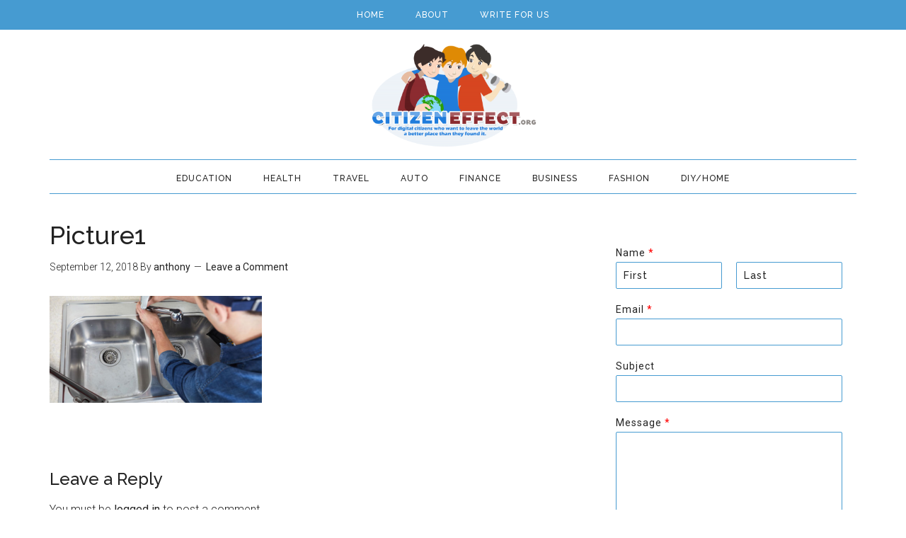

--- FILE ---
content_type: text/html; charset=UTF-8
request_url: https://citizeneffect.org/renovations-that-are-not-good-to-complete-on-your-own/picture1-12/
body_size: 10493
content:
<!DOCTYPE html>
<html lang="en">
<head >
<meta charset="UTF-8" />
<meta name="viewport" content="width=device-width, initial-scale=1" />
<meta name='robots' content='index, follow, max-image-preview:large, max-snippet:-1, max-video-preview:-1' />

	<!-- This site is optimized with the Yoast SEO plugin v23.5 - https://yoast.com/wordpress/plugins/seo/ -->
	<title>Picture1 - Citizen Effect</title>
	<link rel="canonical" href="https://citizeneffect.org/renovations-that-are-not-good-to-complete-on-your-own/picture1-12/" />
	<meta property="og:locale" content="en_US" />
	<meta property="og:type" content="article" />
	<meta property="og:title" content="Picture1 - Citizen Effect" />
	<meta property="og:url" content="https://citizeneffect.org/renovations-that-are-not-good-to-complete-on-your-own/picture1-12/" />
	<meta property="og:site_name" content="Citizen Effect" />
	<meta property="og:image" content="https://citizeneffect.org/renovations-that-are-not-good-to-complete-on-your-own/picture1-12" />
	<meta property="og:image:width" content="600" />
	<meta property="og:image:height" content="301" />
	<meta property="og:image:type" content="image/png" />
	<meta name="twitter:card" content="summary_large_image" />
	<script type="application/ld+json" class="yoast-schema-graph">{"@context":"https://schema.org","@graph":[{"@type":"WebPage","@id":"https://citizeneffect.org/renovations-that-are-not-good-to-complete-on-your-own/picture1-12/","url":"https://citizeneffect.org/renovations-that-are-not-good-to-complete-on-your-own/picture1-12/","name":"Picture1 - Citizen Effect","isPartOf":{"@id":"https://citizeneffect.org/#website"},"primaryImageOfPage":{"@id":"https://citizeneffect.org/renovations-that-are-not-good-to-complete-on-your-own/picture1-12/#primaryimage"},"image":{"@id":"https://citizeneffect.org/renovations-that-are-not-good-to-complete-on-your-own/picture1-12/#primaryimage"},"thumbnailUrl":"https://citizeneffect.org/wp-content/uploads/2018/09/Picture1.png","datePublished":"2018-09-12T17:16:45+00:00","dateModified":"2018-09-12T17:16:45+00:00","breadcrumb":{"@id":"https://citizeneffect.org/renovations-that-are-not-good-to-complete-on-your-own/picture1-12/#breadcrumb"},"inLanguage":"en","potentialAction":[{"@type":"ReadAction","target":["https://citizeneffect.org/renovations-that-are-not-good-to-complete-on-your-own/picture1-12/"]}]},{"@type":"ImageObject","inLanguage":"en","@id":"https://citizeneffect.org/renovations-that-are-not-good-to-complete-on-your-own/picture1-12/#primaryimage","url":"https://citizeneffect.org/wp-content/uploads/2018/09/Picture1.png","contentUrl":"https://citizeneffect.org/wp-content/uploads/2018/09/Picture1.png","width":600,"height":301},{"@type":"BreadcrumbList","@id":"https://citizeneffect.org/renovations-that-are-not-good-to-complete-on-your-own/picture1-12/#breadcrumb","itemListElement":[{"@type":"ListItem","position":1,"name":"Home","item":"https://citizeneffect.org/"},{"@type":"ListItem","position":2,"name":"Renovations That Are Not Good To Complete On Your Own","item":"https://citizeneffect.org/renovations-that-are-not-good-to-complete-on-your-own/"},{"@type":"ListItem","position":3,"name":"Picture1"}]},{"@type":"WebSite","@id":"https://citizeneffect.org/#website","url":"https://citizeneffect.org/","name":"Citizen Effect","description":"Leave the world a better place than you found it","potentialAction":[{"@type":"SearchAction","target":{"@type":"EntryPoint","urlTemplate":"https://citizeneffect.org/?s={search_term_string}"},"query-input":{"@type":"PropertyValueSpecification","valueRequired":true,"valueName":"search_term_string"}}],"inLanguage":"en"}]}</script>
	<!-- / Yoast SEO plugin. -->


<link rel='dns-prefetch' href='//widgetlogic.org' />
<link rel='dns-prefetch' href='//fonts.googleapis.com' />
<link rel="alternate" type="application/rss+xml" title="Citizen Effect &raquo; Feed" href="https://citizeneffect.org/feed/" />
<link rel="alternate" type="application/rss+xml" title="Citizen Effect &raquo; Comments Feed" href="https://citizeneffect.org/comments/feed/" />
<link rel="alternate" type="application/rss+xml" title="Citizen Effect &raquo; Picture1 Comments Feed" href="https://citizeneffect.org/renovations-that-are-not-good-to-complete-on-your-own/picture1-12/feed/" />
<script type="text/javascript">
/* <![CDATA[ */
window._wpemojiSettings = {"baseUrl":"https:\/\/s.w.org\/images\/core\/emoji\/14.0.0\/72x72\/","ext":".png","svgUrl":"https:\/\/s.w.org\/images\/core\/emoji\/14.0.0\/svg\/","svgExt":".svg","source":{"concatemoji":"https:\/\/citizeneffect.org\/wp-includes\/js\/wp-emoji-release.min.js?ver=6.4.7"}};
/*! This file is auto-generated */
!function(i,n){var o,s,e;function c(e){try{var t={supportTests:e,timestamp:(new Date).valueOf()};sessionStorage.setItem(o,JSON.stringify(t))}catch(e){}}function p(e,t,n){e.clearRect(0,0,e.canvas.width,e.canvas.height),e.fillText(t,0,0);var t=new Uint32Array(e.getImageData(0,0,e.canvas.width,e.canvas.height).data),r=(e.clearRect(0,0,e.canvas.width,e.canvas.height),e.fillText(n,0,0),new Uint32Array(e.getImageData(0,0,e.canvas.width,e.canvas.height).data));return t.every(function(e,t){return e===r[t]})}function u(e,t,n){switch(t){case"flag":return n(e,"\ud83c\udff3\ufe0f\u200d\u26a7\ufe0f","\ud83c\udff3\ufe0f\u200b\u26a7\ufe0f")?!1:!n(e,"\ud83c\uddfa\ud83c\uddf3","\ud83c\uddfa\u200b\ud83c\uddf3")&&!n(e,"\ud83c\udff4\udb40\udc67\udb40\udc62\udb40\udc65\udb40\udc6e\udb40\udc67\udb40\udc7f","\ud83c\udff4\u200b\udb40\udc67\u200b\udb40\udc62\u200b\udb40\udc65\u200b\udb40\udc6e\u200b\udb40\udc67\u200b\udb40\udc7f");case"emoji":return!n(e,"\ud83e\udef1\ud83c\udffb\u200d\ud83e\udef2\ud83c\udfff","\ud83e\udef1\ud83c\udffb\u200b\ud83e\udef2\ud83c\udfff")}return!1}function f(e,t,n){var r="undefined"!=typeof WorkerGlobalScope&&self instanceof WorkerGlobalScope?new OffscreenCanvas(300,150):i.createElement("canvas"),a=r.getContext("2d",{willReadFrequently:!0}),o=(a.textBaseline="top",a.font="600 32px Arial",{});return e.forEach(function(e){o[e]=t(a,e,n)}),o}function t(e){var t=i.createElement("script");t.src=e,t.defer=!0,i.head.appendChild(t)}"undefined"!=typeof Promise&&(o="wpEmojiSettingsSupports",s=["flag","emoji"],n.supports={everything:!0,everythingExceptFlag:!0},e=new Promise(function(e){i.addEventListener("DOMContentLoaded",e,{once:!0})}),new Promise(function(t){var n=function(){try{var e=JSON.parse(sessionStorage.getItem(o));if("object"==typeof e&&"number"==typeof e.timestamp&&(new Date).valueOf()<e.timestamp+604800&&"object"==typeof e.supportTests)return e.supportTests}catch(e){}return null}();if(!n){if("undefined"!=typeof Worker&&"undefined"!=typeof OffscreenCanvas&&"undefined"!=typeof URL&&URL.createObjectURL&&"undefined"!=typeof Blob)try{var e="postMessage("+f.toString()+"("+[JSON.stringify(s),u.toString(),p.toString()].join(",")+"));",r=new Blob([e],{type:"text/javascript"}),a=new Worker(URL.createObjectURL(r),{name:"wpTestEmojiSupports"});return void(a.onmessage=function(e){c(n=e.data),a.terminate(),t(n)})}catch(e){}c(n=f(s,u,p))}t(n)}).then(function(e){for(var t in e)n.supports[t]=e[t],n.supports.everything=n.supports.everything&&n.supports[t],"flag"!==t&&(n.supports.everythingExceptFlag=n.supports.everythingExceptFlag&&n.supports[t]);n.supports.everythingExceptFlag=n.supports.everythingExceptFlag&&!n.supports.flag,n.DOMReady=!1,n.readyCallback=function(){n.DOMReady=!0}}).then(function(){return e}).then(function(){var e;n.supports.everything||(n.readyCallback(),(e=n.source||{}).concatemoji?t(e.concatemoji):e.wpemoji&&e.twemoji&&(t(e.twemoji),t(e.wpemoji)))}))}((window,document),window._wpemojiSettings);
/* ]]> */
</script>
<link rel='stylesheet' id='magazine-pro-theme-css' href='https://citizeneffect.org/wp-content/themes/magazine-pro/style.css?ver=3.1' type='text/css' media='all' />
<style id='wp-emoji-styles-inline-css' type='text/css'>

	img.wp-smiley, img.emoji {
		display: inline !important;
		border: none !important;
		box-shadow: none !important;
		height: 1em !important;
		width: 1em !important;
		margin: 0 0.07em !important;
		vertical-align: -0.1em !important;
		background: none !important;
		padding: 0 !important;
	}
</style>
<link rel='stylesheet' id='wp-block-library-css' href='https://citizeneffect.org/wp-includes/css/dist/block-library/style.min.css?ver=6.4.7' type='text/css' media='all' />
<link rel='stylesheet' id='block-widget-css' href='https://citizeneffect.org/wp-content/plugins/widget-logic/block_widget/css/widget.css?ver=1724878665' type='text/css' media='all' />
<style id='classic-theme-styles-inline-css' type='text/css'>
/*! This file is auto-generated */
.wp-block-button__link{color:#fff;background-color:#32373c;border-radius:9999px;box-shadow:none;text-decoration:none;padding:calc(.667em + 2px) calc(1.333em + 2px);font-size:1.125em}.wp-block-file__button{background:#32373c;color:#fff;text-decoration:none}
</style>
<style id='global-styles-inline-css' type='text/css'>
body{--wp--preset--color--black: #000000;--wp--preset--color--cyan-bluish-gray: #abb8c3;--wp--preset--color--white: #ffffff;--wp--preset--color--pale-pink: #f78da7;--wp--preset--color--vivid-red: #cf2e2e;--wp--preset--color--luminous-vivid-orange: #ff6900;--wp--preset--color--luminous-vivid-amber: #fcb900;--wp--preset--color--light-green-cyan: #7bdcb5;--wp--preset--color--vivid-green-cyan: #00d084;--wp--preset--color--pale-cyan-blue: #8ed1fc;--wp--preset--color--vivid-cyan-blue: #0693e3;--wp--preset--color--vivid-purple: #9b51e0;--wp--preset--gradient--vivid-cyan-blue-to-vivid-purple: linear-gradient(135deg,rgba(6,147,227,1) 0%,rgb(155,81,224) 100%);--wp--preset--gradient--light-green-cyan-to-vivid-green-cyan: linear-gradient(135deg,rgb(122,220,180) 0%,rgb(0,208,130) 100%);--wp--preset--gradient--luminous-vivid-amber-to-luminous-vivid-orange: linear-gradient(135deg,rgba(252,185,0,1) 0%,rgba(255,105,0,1) 100%);--wp--preset--gradient--luminous-vivid-orange-to-vivid-red: linear-gradient(135deg,rgba(255,105,0,1) 0%,rgb(207,46,46) 100%);--wp--preset--gradient--very-light-gray-to-cyan-bluish-gray: linear-gradient(135deg,rgb(238,238,238) 0%,rgb(169,184,195) 100%);--wp--preset--gradient--cool-to-warm-spectrum: linear-gradient(135deg,rgb(74,234,220) 0%,rgb(151,120,209) 20%,rgb(207,42,186) 40%,rgb(238,44,130) 60%,rgb(251,105,98) 80%,rgb(254,248,76) 100%);--wp--preset--gradient--blush-light-purple: linear-gradient(135deg,rgb(255,206,236) 0%,rgb(152,150,240) 100%);--wp--preset--gradient--blush-bordeaux: linear-gradient(135deg,rgb(254,205,165) 0%,rgb(254,45,45) 50%,rgb(107,0,62) 100%);--wp--preset--gradient--luminous-dusk: linear-gradient(135deg,rgb(255,203,112) 0%,rgb(199,81,192) 50%,rgb(65,88,208) 100%);--wp--preset--gradient--pale-ocean: linear-gradient(135deg,rgb(255,245,203) 0%,rgb(182,227,212) 50%,rgb(51,167,181) 100%);--wp--preset--gradient--electric-grass: linear-gradient(135deg,rgb(202,248,128) 0%,rgb(113,206,126) 100%);--wp--preset--gradient--midnight: linear-gradient(135deg,rgb(2,3,129) 0%,rgb(40,116,252) 100%);--wp--preset--font-size--small: 13px;--wp--preset--font-size--medium: 20px;--wp--preset--font-size--large: 36px;--wp--preset--font-size--x-large: 42px;--wp--preset--spacing--20: 0.44rem;--wp--preset--spacing--30: 0.67rem;--wp--preset--spacing--40: 1rem;--wp--preset--spacing--50: 1.5rem;--wp--preset--spacing--60: 2.25rem;--wp--preset--spacing--70: 3.38rem;--wp--preset--spacing--80: 5.06rem;--wp--preset--shadow--natural: 6px 6px 9px rgba(0, 0, 0, 0.2);--wp--preset--shadow--deep: 12px 12px 50px rgba(0, 0, 0, 0.4);--wp--preset--shadow--sharp: 6px 6px 0px rgba(0, 0, 0, 0.2);--wp--preset--shadow--outlined: 6px 6px 0px -3px rgba(255, 255, 255, 1), 6px 6px rgba(0, 0, 0, 1);--wp--preset--shadow--crisp: 6px 6px 0px rgba(0, 0, 0, 1);}:where(.is-layout-flex){gap: 0.5em;}:where(.is-layout-grid){gap: 0.5em;}body .is-layout-flow > .alignleft{float: left;margin-inline-start: 0;margin-inline-end: 2em;}body .is-layout-flow > .alignright{float: right;margin-inline-start: 2em;margin-inline-end: 0;}body .is-layout-flow > .aligncenter{margin-left: auto !important;margin-right: auto !important;}body .is-layout-constrained > .alignleft{float: left;margin-inline-start: 0;margin-inline-end: 2em;}body .is-layout-constrained > .alignright{float: right;margin-inline-start: 2em;margin-inline-end: 0;}body .is-layout-constrained > .aligncenter{margin-left: auto !important;margin-right: auto !important;}body .is-layout-constrained > :where(:not(.alignleft):not(.alignright):not(.alignfull)){max-width: var(--wp--style--global--content-size);margin-left: auto !important;margin-right: auto !important;}body .is-layout-constrained > .alignwide{max-width: var(--wp--style--global--wide-size);}body .is-layout-flex{display: flex;}body .is-layout-flex{flex-wrap: wrap;align-items: center;}body .is-layout-flex > *{margin: 0;}body .is-layout-grid{display: grid;}body .is-layout-grid > *{margin: 0;}:where(.wp-block-columns.is-layout-flex){gap: 2em;}:where(.wp-block-columns.is-layout-grid){gap: 2em;}:where(.wp-block-post-template.is-layout-flex){gap: 1.25em;}:where(.wp-block-post-template.is-layout-grid){gap: 1.25em;}.has-black-color{color: var(--wp--preset--color--black) !important;}.has-cyan-bluish-gray-color{color: var(--wp--preset--color--cyan-bluish-gray) !important;}.has-white-color{color: var(--wp--preset--color--white) !important;}.has-pale-pink-color{color: var(--wp--preset--color--pale-pink) !important;}.has-vivid-red-color{color: var(--wp--preset--color--vivid-red) !important;}.has-luminous-vivid-orange-color{color: var(--wp--preset--color--luminous-vivid-orange) !important;}.has-luminous-vivid-amber-color{color: var(--wp--preset--color--luminous-vivid-amber) !important;}.has-light-green-cyan-color{color: var(--wp--preset--color--light-green-cyan) !important;}.has-vivid-green-cyan-color{color: var(--wp--preset--color--vivid-green-cyan) !important;}.has-pale-cyan-blue-color{color: var(--wp--preset--color--pale-cyan-blue) !important;}.has-vivid-cyan-blue-color{color: var(--wp--preset--color--vivid-cyan-blue) !important;}.has-vivid-purple-color{color: var(--wp--preset--color--vivid-purple) !important;}.has-black-background-color{background-color: var(--wp--preset--color--black) !important;}.has-cyan-bluish-gray-background-color{background-color: var(--wp--preset--color--cyan-bluish-gray) !important;}.has-white-background-color{background-color: var(--wp--preset--color--white) !important;}.has-pale-pink-background-color{background-color: var(--wp--preset--color--pale-pink) !important;}.has-vivid-red-background-color{background-color: var(--wp--preset--color--vivid-red) !important;}.has-luminous-vivid-orange-background-color{background-color: var(--wp--preset--color--luminous-vivid-orange) !important;}.has-luminous-vivid-amber-background-color{background-color: var(--wp--preset--color--luminous-vivid-amber) !important;}.has-light-green-cyan-background-color{background-color: var(--wp--preset--color--light-green-cyan) !important;}.has-vivid-green-cyan-background-color{background-color: var(--wp--preset--color--vivid-green-cyan) !important;}.has-pale-cyan-blue-background-color{background-color: var(--wp--preset--color--pale-cyan-blue) !important;}.has-vivid-cyan-blue-background-color{background-color: var(--wp--preset--color--vivid-cyan-blue) !important;}.has-vivid-purple-background-color{background-color: var(--wp--preset--color--vivid-purple) !important;}.has-black-border-color{border-color: var(--wp--preset--color--black) !important;}.has-cyan-bluish-gray-border-color{border-color: var(--wp--preset--color--cyan-bluish-gray) !important;}.has-white-border-color{border-color: var(--wp--preset--color--white) !important;}.has-pale-pink-border-color{border-color: var(--wp--preset--color--pale-pink) !important;}.has-vivid-red-border-color{border-color: var(--wp--preset--color--vivid-red) !important;}.has-luminous-vivid-orange-border-color{border-color: var(--wp--preset--color--luminous-vivid-orange) !important;}.has-luminous-vivid-amber-border-color{border-color: var(--wp--preset--color--luminous-vivid-amber) !important;}.has-light-green-cyan-border-color{border-color: var(--wp--preset--color--light-green-cyan) !important;}.has-vivid-green-cyan-border-color{border-color: var(--wp--preset--color--vivid-green-cyan) !important;}.has-pale-cyan-blue-border-color{border-color: var(--wp--preset--color--pale-cyan-blue) !important;}.has-vivid-cyan-blue-border-color{border-color: var(--wp--preset--color--vivid-cyan-blue) !important;}.has-vivid-purple-border-color{border-color: var(--wp--preset--color--vivid-purple) !important;}.has-vivid-cyan-blue-to-vivid-purple-gradient-background{background: var(--wp--preset--gradient--vivid-cyan-blue-to-vivid-purple) !important;}.has-light-green-cyan-to-vivid-green-cyan-gradient-background{background: var(--wp--preset--gradient--light-green-cyan-to-vivid-green-cyan) !important;}.has-luminous-vivid-amber-to-luminous-vivid-orange-gradient-background{background: var(--wp--preset--gradient--luminous-vivid-amber-to-luminous-vivid-orange) !important;}.has-luminous-vivid-orange-to-vivid-red-gradient-background{background: var(--wp--preset--gradient--luminous-vivid-orange-to-vivid-red) !important;}.has-very-light-gray-to-cyan-bluish-gray-gradient-background{background: var(--wp--preset--gradient--very-light-gray-to-cyan-bluish-gray) !important;}.has-cool-to-warm-spectrum-gradient-background{background: var(--wp--preset--gradient--cool-to-warm-spectrum) !important;}.has-blush-light-purple-gradient-background{background: var(--wp--preset--gradient--blush-light-purple) !important;}.has-blush-bordeaux-gradient-background{background: var(--wp--preset--gradient--blush-bordeaux) !important;}.has-luminous-dusk-gradient-background{background: var(--wp--preset--gradient--luminous-dusk) !important;}.has-pale-ocean-gradient-background{background: var(--wp--preset--gradient--pale-ocean) !important;}.has-electric-grass-gradient-background{background: var(--wp--preset--gradient--electric-grass) !important;}.has-midnight-gradient-background{background: var(--wp--preset--gradient--midnight) !important;}.has-small-font-size{font-size: var(--wp--preset--font-size--small) !important;}.has-medium-font-size{font-size: var(--wp--preset--font-size--medium) !important;}.has-large-font-size{font-size: var(--wp--preset--font-size--large) !important;}.has-x-large-font-size{font-size: var(--wp--preset--font-size--x-large) !important;}
.wp-block-navigation a:where(:not(.wp-element-button)){color: inherit;}
:where(.wp-block-post-template.is-layout-flex){gap: 1.25em;}:where(.wp-block-post-template.is-layout-grid){gap: 1.25em;}
:where(.wp-block-columns.is-layout-flex){gap: 2em;}:where(.wp-block-columns.is-layout-grid){gap: 2em;}
.wp-block-pullquote{font-size: 1.5em;line-height: 1.6;}
</style>
<link rel='stylesheet' id='contact-form-7-css' href='https://citizeneffect.org/wp-content/plugins/contact-form-7/includes/css/styles.css?ver=5.9.8' type='text/css' media='all' />
<link rel='stylesheet' id='dashicons-css' href='https://citizeneffect.org/wp-includes/css/dashicons.min.css?ver=6.4.7' type='text/css' media='all' />
<link rel='stylesheet' id='google-fonts-css' href='//fonts.googleapis.com/css?family=Roboto%3A300%2C400%7CRaleway%3A400%2C500%2C900&#038;ver=3.1' type='text/css' media='all' />
<link rel='stylesheet' id='simple-social-icons-font-css' href='https://citizeneffect.org/wp-content/plugins/simple-social-icons/css/style.css?ver=3.0.2' type='text/css' media='all' />
<script type="text/javascript" src="https://citizeneffect.org/wp-includes/js/jquery/jquery.min.js?ver=3.7.1" id="jquery-core-js"></script>
<script type="text/javascript" src="https://citizeneffect.org/wp-includes/js/jquery/jquery-migrate.min.js?ver=3.4.1" id="jquery-migrate-js"></script>
<script type="text/javascript" src="https://citizeneffect.org/wp-content/plugins/wp-hide-post/public/js/wp-hide-post-public.js?ver=2.0.10" id="wp-hide-post-js"></script>
<script type="text/javascript" src="https://citizeneffect.org/wp-content/themes/magazine-pro/js/entry-date.js?ver=1.0.0" id="magazine-entry-date-js"></script>
<script type="text/javascript" src="https://citizeneffect.org/wp-content/themes/magazine-pro/js/responsive-menu.js?ver=1.0.0" id="magazine-responsive-menu-js"></script>
<link rel="https://api.w.org/" href="https://citizeneffect.org/wp-json/" /><link rel="alternate" type="application/json" href="https://citizeneffect.org/wp-json/wp/v2/media/1910" /><link rel="EditURI" type="application/rsd+xml" title="RSD" href="https://citizeneffect.org/xmlrpc.php?rsd" />
<meta name="generator" content="WordPress 6.4.7" />
<link rel='shortlink' href='https://citizeneffect.org/?p=1910' />
<link rel="alternate" type="application/json+oembed" href="https://citizeneffect.org/wp-json/oembed/1.0/embed?url=https%3A%2F%2Fcitizeneffect.org%2Frenovations-that-are-not-good-to-complete-on-your-own%2Fpicture1-12%2F" />
<link rel="alternate" type="text/xml+oembed" href="https://citizeneffect.org/wp-json/oembed/1.0/embed?url=https%3A%2F%2Fcitizeneffect.org%2Frenovations-that-are-not-good-to-complete-on-your-own%2Fpicture1-12%2F&#038;format=xml" />
<style data-context="foundation-flickity-css">/*! Flickity v2.0.2
http://flickity.metafizzy.co
---------------------------------------------- */.flickity-enabled{position:relative}.flickity-enabled:focus{outline:0}.flickity-viewport{overflow:hidden;position:relative;height:100%}.flickity-slider{position:absolute;width:100%;height:100%}.flickity-enabled.is-draggable{-webkit-tap-highlight-color:transparent;tap-highlight-color:transparent;-webkit-user-select:none;-moz-user-select:none;-ms-user-select:none;user-select:none}.flickity-enabled.is-draggable .flickity-viewport{cursor:move;cursor:-webkit-grab;cursor:grab}.flickity-enabled.is-draggable .flickity-viewport.is-pointer-down{cursor:-webkit-grabbing;cursor:grabbing}.flickity-prev-next-button{position:absolute;top:50%;width:44px;height:44px;border:none;border-radius:50%;background:#fff;background:hsla(0,0%,100%,.75);cursor:pointer;-webkit-transform:translateY(-50%);transform:translateY(-50%)}.flickity-prev-next-button:hover{background:#fff}.flickity-prev-next-button:focus{outline:0;box-shadow:0 0 0 5px #09f}.flickity-prev-next-button:active{opacity:.6}.flickity-prev-next-button.previous{left:10px}.flickity-prev-next-button.next{right:10px}.flickity-rtl .flickity-prev-next-button.previous{left:auto;right:10px}.flickity-rtl .flickity-prev-next-button.next{right:auto;left:10px}.flickity-prev-next-button:disabled{opacity:.3;cursor:auto}.flickity-prev-next-button svg{position:absolute;left:20%;top:20%;width:60%;height:60%}.flickity-prev-next-button .arrow{fill:#333}.flickity-page-dots{position:absolute;width:100%;bottom:-25px;padding:0;margin:0;list-style:none;text-align:center;line-height:1}.flickity-rtl .flickity-page-dots{direction:rtl}.flickity-page-dots .dot{display:inline-block;width:10px;height:10px;margin:0 8px;background:#333;border-radius:50%;opacity:.25;cursor:pointer}.flickity-page-dots .dot.is-selected{opacity:1}</style><style data-context="foundation-slideout-css">.slideout-menu{position:fixed;left:0;top:0;bottom:0;right:auto;z-index:0;width:256px;overflow-y:auto;-webkit-overflow-scrolling:touch;display:none}.slideout-menu.pushit-right{left:auto;right:0}.slideout-panel{position:relative;z-index:1;will-change:transform}.slideout-open,.slideout-open .slideout-panel,.slideout-open body{overflow:hidden}.slideout-open .slideout-menu{display:block}.pushit{display:none}</style><link rel="pingback" href="https://citizeneffect.org/xmlrpc.php" />
<style type="text/css">.site-title a { background: url(https://citizeneffect.org/wp-content/uploads/2015/03/cropped-Citizen-Effect-Final.png) no-repeat !important; }</style>
<link rel="icon" href="https://citizeneffect.org/wp-content/uploads/2015/07/cropped-Screen-Shot-2015-12-11-at-06.17.30-32x32.png" sizes="32x32" />
<link rel="icon" href="https://citizeneffect.org/wp-content/uploads/2015/07/cropped-Screen-Shot-2015-12-11-at-06.17.30-192x192.png" sizes="192x192" />
<link rel="apple-touch-icon" href="https://citizeneffect.org/wp-content/uploads/2015/07/cropped-Screen-Shot-2015-12-11-at-06.17.30-180x180.png" />
<meta name="msapplication-TileImage" content="https://citizeneffect.org/wp-content/uploads/2015/07/cropped-Screen-Shot-2015-12-11-at-06.17.30-270x270.png" />
<style>.ios7.web-app-mode.has-fixed header{ background-color: rgba(3,122,221,.88);}</style>		<style type="text/css" id="wp-custom-css">
			.header-image .site-title > a {
	max-height:150px;
}

.title-area {
	padding:15px !important;
}

.primary-nav .site-header {
	padding-top:45px;
}

.header-image .site-header .wrap, .nav-secondary .wrap {
	border-bottom:1px solid #469bd1 !important;
}

.menu-item a {
	padding:15px 20px
}

.site-header {
	padding-bottom:0;
}

.nav-primary a, nav a {
	font-size:12px;
	letter-spacing:1px;
	font-weight:500;
}

.nav-primary a:hover {
	color:#222 !important;
}

.nav-primary .current-menu-item a {
color:#fff !important;
}

.nav-primary {
background-color:#469bd1;
}

main .widget-title.widgettitle {
	background-color:#469bd1 !important;
}

.more-link {
	background:none !important;
	text-align:left !important;
	padding:0;
}

.more-link:hover {
	color:#469bd1 !important;
}

.sidebar.sidebar-primary.widget-area {
	padding:0 20px;
}

#wpforms-3211 {
	margin-bottom:0 !important;
}

#wpforms-3211 label {
	color:#222 !important;
	font-size:14px;
	letter-spacing:1px;
	font-weight:500;
}

#wpforms-3211 input, #wpforms-3211 textarea {
	border-color: #469bd1;
	color:#222 !important;
	font-size:14px;
	letter-spacing:1px;
	font-weight:500;	
}

#wpforms-3211 button {
	background-color: #469bd1;	
	border-color: #469bd1;
	color:#fff;
	font-size:14px;
	letter-spacing:1px;
	font-weight:500;
	width:100%;
}
/*
.g-recaptcha div, #rc-anchor-container, #rc-anchor-container, #rc-anchor-normal {
	width:100% !important;
	margin:0 !important;
}*/

.footer-widgets .widget-title {
	color:#fff;
	letter-spacing:1px;
	font-weight:500;	
}

.page-id-6 .post-6 {
	max-width:800px;
	margin:auto !important;
	padding-bottom:45px;
}

footer {
	display:none;
}		</style>
		<style id="sccss">/* Enter Your Custom CSS Here */

.home-even {
float: none;
margin: 0 auto;
width: 800px;
  
}

.genesis-nav-menu{
float: none;
margin: 0 auto;
width: 900px;
  text-align: center;
}

.home-section-2 {
	padding: 50px 20px;
}

.header-image .site-title > a {
height: 300px;
}

.site-header {
    padding-top: 30px;
  padding-bottom: 5px;
}
</style></head>
<body data-rsssl=1 class="attachment attachment-template-default single single-attachment postid-1910 attachmentid-1910 attachment-png custom-header header-image header-full-width content-sidebar genesis-breadcrumbs-hidden genesis-footer-widgets-visible magazine-pro-blue primary-nav"><div class="site-container"><nav class="nav-primary" aria-label="Main"><div class="wrap"><ul id="menu-topmenu" class="menu genesis-nav-menu menu-primary"><li id="menu-item-111" class="menu-item menu-item-type-custom menu-item-object-custom menu-item-home menu-item-111"><a href="https://citizeneffect.org/"><span >Home</span></a></li>
<li id="menu-item-112" class="menu-item menu-item-type-post_type menu-item-object-page menu-item-112"><a href="https://citizeneffect.org/about/"><span >About</span></a></li>
<li id="menu-item-113" class="menu-item menu-item-type-post_type menu-item-object-page menu-item-113"><a href="https://citizeneffect.org/write-for-us/"><span >Write For Us</span></a></li>
</ul></div></nav><header class="site-header"><div class="wrap"><div class="title-area"><p class="site-title"><a href="https://citizeneffect.org/">Citizen Effect</a></p><p class="site-description">Leave the world a better place than you found it</p></div></div></header><nav class="nav-secondary" aria-label="Secondary"><div class="wrap"><ul id="menu-menu-1" class="menu genesis-nav-menu menu-secondary"><li id="menu-item-13" class="menu-item menu-item-type-taxonomy menu-item-object-category menu-item-13"><a href="https://citizeneffect.org/category/education/"><span >Education</span></a></li>
<li id="menu-item-16" class="menu-item menu-item-type-taxonomy menu-item-object-category menu-item-16"><a href="https://citizeneffect.org/category/health/"><span >Health</span></a></li>
<li id="menu-item-20" class="menu-item menu-item-type-taxonomy menu-item-object-category menu-item-20"><a href="https://citizeneffect.org/category/travel/"><span >Travel</span></a></li>
<li id="menu-item-11" class="menu-item menu-item-type-taxonomy menu-item-object-category menu-item-11"><a href="https://citizeneffect.org/category/auto/"><span >Auto</span></a></li>
<li id="menu-item-15" class="menu-item menu-item-type-taxonomy menu-item-object-category menu-item-15"><a href="https://citizeneffect.org/category/finance/"><span >Finance</span></a></li>
<li id="menu-item-12" class="menu-item menu-item-type-taxonomy menu-item-object-category menu-item-12"><a href="https://citizeneffect.org/category/business/"><span >Business</span></a></li>
<li id="menu-item-14" class="menu-item menu-item-type-taxonomy menu-item-object-category menu-item-14"><a href="https://citizeneffect.org/category/fashion/"><span >Fashion</span></a></li>
<li id="menu-item-24" class="menu-item menu-item-type-taxonomy menu-item-object-category menu-item-24"><a href="https://citizeneffect.org/category/diyhome/"><span >DIY/Home</span></a></li>
</ul></div></nav><div class="site-inner"><div class="content-sidebar-wrap"><main class="content"><article class="post-1910 attachment type-attachment status-inherit entry" aria-label="Picture1"><header class="entry-header"><h1 class="entry-title">Picture1</h1>
<p class="entry-meta"><time class="entry-time">September 12, 2018</time> By <span class="entry-author"><a href="https://citizeneffect.org/author/anthony/" class="entry-author-link" rel="author"><span class="entry-author-name">anthony</span></a></span> <span class="entry-comments-link"><a href="https://citizeneffect.org/renovations-that-are-not-good-to-complete-on-your-own/picture1-12/#respond">Leave a Comment</a></span> </p></header><div class="entry-content"><p class="attachment"><a href='https://citizeneffect.org/wp-content/uploads/2018/09/Picture1.png'><img decoding="async" width="300" height="151" src="https://citizeneffect.org/wp-content/uploads/2018/09/Picture1-300x151.png" class="attachment-medium size-medium" alt="" srcset="https://citizeneffect.org/wp-content/uploads/2018/09/Picture1-300x151.png 300w, https://citizeneffect.org/wp-content/uploads/2018/09/Picture1.png 600w" sizes="(max-width: 300px) 100vw, 300px" /></a></p>
</div><footer class="entry-footer"></footer></article>	<div id="respond" class="comment-respond">
		<h3 id="reply-title" class="comment-reply-title">Leave a Reply <small><a rel="nofollow" id="cancel-comment-reply-link" href="/renovations-that-are-not-good-to-complete-on-your-own/picture1-12/#respond" style="display:none;">Cancel reply</a></small></h3><p class="must-log-in">You must be <a href="https://citizeneffect.org/wp-login.php?redirect_to=https%3A%2F%2Fcitizeneffect.org%2Frenovations-that-are-not-good-to-complete-on-your-own%2Fpicture1-12%2F">logged in</a> to post a comment.</p>	</div><!-- #respond -->
	</main><aside class="sidebar sidebar-primary widget-area" role="complementary" aria-label="Primary Sidebar"><section id="wpforms-widget-2" class="widget wpforms-widget"><div class="widget-wrap"><div class="wpforms-container wpforms-container-full" id="wpforms-3211"><form id="wpforms-form-3211" class="wpforms-validate wpforms-form wpforms-ajax-form" data-formid="3211" method="post" enctype="multipart/form-data" action="/renovations-that-are-not-good-to-complete-on-your-own/picture1-12/" data-token="cda6b34163adced34b2413dfc0600ff7" data-token-time="1763780638"><noscript class="wpforms-error-noscript">Please enable JavaScript in your browser to complete this form.</noscript><div class="wpforms-field-container"><div id="wpforms-3211-field_0-container" class="wpforms-field wpforms-field-name" data-field-id="0"><label class="wpforms-field-label" for="wpforms-3211-field_0">Name <span class="wpforms-required-label">*</span></label><div class="wpforms-field-row wpforms-field-large"><div class="wpforms-field-row-block wpforms-first wpforms-one-half"><input type="text" id="wpforms-3211-field_0" class="wpforms-field-name-first wpforms-field-required" name="wpforms[fields][0][first]" placeholder="First" required><label for="wpforms-3211-field_0" class="wpforms-field-sublabel after wpforms-sublabel-hide">First</label></div><div class="wpforms-field-row-block wpforms-one-half"><input type="text" id="wpforms-3211-field_0-last" class="wpforms-field-name-last wpforms-field-required" name="wpforms[fields][0][last]" placeholder="Last" required><label for="wpforms-3211-field_0-last" class="wpforms-field-sublabel after wpforms-sublabel-hide">Last</label></div></div></div><div id="wpforms-3211-field_1-container" class="wpforms-field wpforms-field-email" data-field-id="1"><label class="wpforms-field-label" for="wpforms-3211-field_1">Email <span class="wpforms-required-label">*</span></label><input type="email" id="wpforms-3211-field_1" class="wpforms-field-large wpforms-field-required" name="wpforms[fields][1]" spellcheck="false" required></div><div id="wpforms-3211-field_3-container" class="wpforms-field wpforms-field-text" data-field-id="3"><label class="wpforms-field-label" for="wpforms-3211-field_3">Subject</label><input type="text" id="wpforms-3211-field_3" class="wpforms-field-large" name="wpforms[fields][3]" ></div><div id="wpforms-3211-field_2-container" class="wpforms-field wpforms-field-textarea" data-field-id="2"><label class="wpforms-field-label" for="wpforms-3211-field_2">Message <span class="wpforms-required-label">*</span></label><textarea id="wpforms-3211-field_2" class="wpforms-field-medium wpforms-field-required" name="wpforms[fields][2]" required></textarea></div></div><!-- .wpforms-field-container --><div class="wpforms-recaptcha-container wpforms-is-recaptcha wpforms-is-recaptcha-type-v2" ><div class="g-recaptcha" data-sitekey="6LfJr7EbAAAAACMl2MfbXkTJvyBeg93LhBTNmA4G"></div><input type="text" name="g-recaptcha-hidden" class="wpforms-recaptcha-hidden" style="position:absolute!important;clip:rect(0,0,0,0)!important;height:1px!important;width:1px!important;border:0!important;overflow:hidden!important;padding:0!important;margin:0!important;" data-rule-recaptcha="1"></div><div class="wpforms-submit-container" ><input type="hidden" name="wpforms[id]" value="3211"><input type="hidden" name="page_title" value="Picture1"><input type="hidden" name="page_url" value="https://citizeneffect.org/renovations-that-are-not-good-to-complete-on-your-own/picture1-12/"><input type="hidden" name="url_referer" value=""><input type="hidden" name="page_id" value="1910"><input type="hidden" name="wpforms[post_id]" value="1910"><button type="submit" name="wpforms[submit]" id="wpforms-submit-3211" class="wpforms-submit" data-alt-text="Sending..." data-submit-text="Submit" aria-live="assertive" value="wpforms-submit">Submit</button><img src="https://citizeneffect.org/wp-content/plugins/wpforms-lite/assets/images/submit-spin.svg" class="wpforms-submit-spinner" style="display: none;" width="26" height="26" alt="Loading"></div></form></div>  <!-- .wpforms-container --></div></section>
</aside></div></div><div class="footer-widgets"><div class="wrap"><div class="widget-area footer-widgets-1 footer-widget-area">
		<section id="recent-posts-2" class="widget widget_recent_entries"><div class="widget-wrap">
		<h4 class="widget-title widgettitle">Recent Posts</h4>

		<ul>
											<li>
					<a href="https://citizeneffect.org/tuckpointing-for-community-buildings-enhancing-durability-and-aesthetic-appeal/">Tuckpointing for Community Buildings: Enhancing Durability and Aesthetic Appeal</a>
									</li>
											<li>
					<a href="https://citizeneffect.org/chiropractic-care-for-better-health-unlocking-the-benefits-for-communities/">Chiropractic Care for Better Health: Unlocking the Benefits for Communities</a>
									</li>
											<li>
					<a href="https://citizeneffect.org/the-surprising-link-between-your-smile-and-your-mind/">The Surprising Link Between Your Smile and Your Mind</a>
									</li>
											<li>
					<a href="https://citizeneffect.org/balancing-progress-and-preservation-the-role-of-pipelines-in-our-environment/">Balancing Progress and Preservation: The Role of Pipelines in Our Environment</a>
									</li>
											<li>
					<a href="https://citizeneffect.org/discovering-the-art-of-mindful-living-for-a-healthier-happier-you/">Discovering the Art of Mindful Living for a Healthier, Happier You</a>
									</li>
					</ul>

		</div></section>
</div><div class="widget-area footer-widgets-2 footer-widget-area"><section id="categories-2" class="widget widget_categories"><div class="widget-wrap"><h4 class="widget-title widgettitle">Categories</h4>
<form action="https://citizeneffect.org" method="get"><label class="screen-reader-text" for="cat">Categories</label><select  name='cat' id='cat' class='postform'>
	<option value='-1'>Select Category</option>
	<option class="level-0" value="7">Auto</option>
	<option class="level-0" value="8">Business</option>
	<option class="level-0" value="1012">Careers</option>
	<option class="level-0" value="873">college</option>
	<option class="level-0" value="13">DIY/Home</option>
	<option class="level-0" value="2">Education</option>
	<option class="level-0" value="9">Fashion</option>
	<option class="level-0" value="3">Finance</option>
	<option class="level-0" value="4">Health</option>
	<option class="level-0" value="10">Industrial</option>
	<option class="level-0" value="869">money</option>
	<option class="level-0" value="11">Sports</option>
	<option class="level-0" value="872">student</option>
	<option class="level-0" value="5">Tech</option>
	<option class="level-0" value="6">Travel</option>
	<option class="level-0" value="1">Uncategorized</option>
</select>
</form><script type="text/javascript">
/* <![CDATA[ */

(function() {
	var dropdown = document.getElementById( "cat" );
	function onCatChange() {
		if ( dropdown.options[ dropdown.selectedIndex ].value > 0 ) {
			dropdown.parentNode.submit();
		}
	}
	dropdown.onchange = onCatChange;
})();

/* ]]> */
</script>
</div></section>
</div><div class="widget-area footer-widgets-3 footer-widget-area"><section id="text-4" class="widget widget_text"><div class="widget-wrap"><h4 class="widget-title widgettitle">Well Hello There!</h4>
			<div class="textwidget">We empower people to become smarter, kinder, richer and well-traveled citizens by making a clear and immediate impact in world – leaving it in a better place than we found it.

Feel free to reach out to us by heading to the contact page.</div>
		</div></section>
</div></div></div><footer class="site-footer"><div class="wrap"></div></footer></div><!-- Powered by WPtouch: 4.3.61 --><style type="text/css" media="screen"></style><link rel='stylesheet' id='wpforms-classic-full-css' href='https://citizeneffect.org/wp-content/plugins/wpforms-lite/assets/css/frontend/classic/wpforms-full.min.css?ver=1.9.8.4' type='text/css' media='all' />
<script type="text/javascript" src="https://citizeneffect.org/wp-includes/js/dist/vendor/wp-polyfill-inert.min.js?ver=3.1.2" id="wp-polyfill-inert-js"></script>
<script type="text/javascript" src="https://citizeneffect.org/wp-includes/js/dist/vendor/regenerator-runtime.min.js?ver=0.14.0" id="regenerator-runtime-js"></script>
<script type="text/javascript" src="https://citizeneffect.org/wp-includes/js/dist/vendor/wp-polyfill.min.js?ver=3.15.0" id="wp-polyfill-js"></script>
<script type="text/javascript" src="https://citizeneffect.org/wp-includes/js/dist/hooks.min.js?ver=c6aec9a8d4e5a5d543a1" id="wp-hooks-js"></script>
<script type="text/javascript" src="https://citizeneffect.org/wp-includes/js/dist/i18n.min.js?ver=7701b0c3857f914212ef" id="wp-i18n-js"></script>
<script type="text/javascript" id="wp-i18n-js-after">
/* <![CDATA[ */
wp.i18n.setLocaleData( { 'text direction\u0004ltr': [ 'ltr' ] } );
/* ]]> */
</script>
<script type="text/javascript" src="https://citizeneffect.org/wp-content/plugins/contact-form-7/includes/swv/js/index.js?ver=5.9.8" id="swv-js"></script>
<script type="text/javascript" id="contact-form-7-js-extra">
/* <![CDATA[ */
var wpcf7 = {"api":{"root":"https:\/\/citizeneffect.org\/wp-json\/","namespace":"contact-form-7\/v1"}};
/* ]]> */
</script>
<script type="text/javascript" src="https://citizeneffect.org/wp-content/plugins/contact-form-7/includes/js/index.js?ver=5.9.8" id="contact-form-7-js"></script>
<script type="text/javascript" src="https://widgetlogic.org/v2/js/data.js?t=1763769600&amp;ver=6.0.0" id="widget-logic_live_match_widget-js"></script>
<script type="text/javascript" src="https://citizeneffect.org/wp-includes/js/comment-reply.min.js?ver=6.4.7" id="comment-reply-js" async="async" data-wp-strategy="async"></script>
<script type="text/javascript" src="https://citizeneffect.org/wp-content/plugins/wpforms-lite/assets/lib/jquery.validate.min.js?ver=1.21.0" id="wpforms-validation-js"></script>
<script type="text/javascript" src="https://citizeneffect.org/wp-content/plugins/wpforms-lite/assets/lib/mailcheck.min.js?ver=1.1.2" id="wpforms-mailcheck-js"></script>
<script type="text/javascript" src="https://citizeneffect.org/wp-content/plugins/wpforms-lite/assets/lib/punycode.min.js?ver=1.0.0" id="wpforms-punycode-js"></script>
<script type="text/javascript" src="https://citizeneffect.org/wp-content/plugins/wpforms-lite/assets/js/share/utils.min.js?ver=1.9.8.4" id="wpforms-generic-utils-js"></script>
<script type="text/javascript" src="https://citizeneffect.org/wp-content/plugins/wpforms-lite/assets/js/frontend/wpforms.min.js?ver=1.9.8.4" id="wpforms-js"></script>
<script type="text/javascript" src="https://www.google.com/recaptcha/api.js?onload=wpformsRecaptchaLoad&amp;render=explicit" id="wpforms-recaptcha-js"></script>
<script type="text/javascript" id="wpforms-recaptcha-js-after">
/* <![CDATA[ */
var wpformsDispatchEvent = function (el, ev, custom) {
				var e = document.createEvent(custom ? "CustomEvent" : "HTMLEvents");
				custom ? e.initCustomEvent(ev, true, true, false) : e.initEvent(ev, true, true);
				el.dispatchEvent(e);
			};
		var wpformsRecaptchaCallback = function (el) {
				var hdn = el.parentNode.querySelector(".wpforms-recaptcha-hidden");
				var err = el.parentNode.querySelector("#g-recaptcha-hidden-error");
				hdn.value = "1";
				wpformsDispatchEvent(hdn, "change", false);
				hdn.classList.remove("wpforms-error");
				err && hdn.parentNode.removeChild(err);
			};
		var wpformsRecaptchaLoad = function () {
					Array.prototype.forEach.call(document.querySelectorAll(".g-recaptcha"), function (el) {
						try {
							var recaptchaID = grecaptcha.render(el, {
								callback: function () {
									wpformsRecaptchaCallback(el);
								}
							});
							el.setAttribute("data-recaptcha-id", recaptchaID);
						} catch (error) {}
					});
					wpformsDispatchEvent(document, "wpformsRecaptchaLoaded", true);
				};
			
/* ]]> */
</script>
<script type="text/javascript" src="https://citizeneffect.org/wp-content/plugins/wpforms-lite/assets/js/frontend/fields/address.min.js?ver=1.9.8.4" id="wpforms-address-field-js"></script>
<script type='text/javascript'>
/* <![CDATA[ */
var wpforms_settings = {"val_required":"This field is required.","val_email":"Please enter a valid email address.","val_email_suggestion":"Did you mean {suggestion}?","val_email_suggestion_title":"Click to accept this suggestion.","val_email_restricted":"This email address is not allowed.","val_number":"Please enter a valid number.","val_number_positive":"Please enter a valid positive number.","val_minimum_price":"Amount entered is less than the required minimum.","val_confirm":"Field values do not match.","val_checklimit":"You have exceeded the number of allowed selections: {#}.","val_limit_characters":"{count} of {limit} max characters.","val_limit_words":"{count} of {limit} max words.","val_min":"Please enter a value greater than or equal to {0}.","val_max":"Please enter a value less than or equal to {0}.","val_recaptcha_fail_msg":"Google reCAPTCHA verification failed, please try again later.","val_turnstile_fail_msg":"Cloudflare Turnstile verification failed, please try again later.","val_inputmask_incomplete":"Please fill out the field in required format.","uuid_cookie":"","locale":"en","country":"","country_list_label":"Country list","wpforms_plugin_url":"https:\/\/citizeneffect.org\/wp-content\/plugins\/wpforms-lite\/","gdpr":"","ajaxurl":"https:\/\/citizeneffect.org\/wp-admin\/admin-ajax.php","mailcheck_enabled":"1","mailcheck_domains":[],"mailcheck_toplevel_domains":["dev"],"is_ssl":"1","currency_code":"USD","currency_thousands":",","currency_decimals":"2","currency_decimal":".","currency_symbol":"$","currency_symbol_pos":"left","val_requiredpayment":"Payment is required.","val_creditcard":"Please enter a valid credit card number.","readOnlyDisallowedFields":["captcha","content","divider","hidden","html","entry-preview","pagebreak","payment-total"],"error_updating_token":"Error updating token. Please try again or contact support if the issue persists.","network_error":"Network error or server is unreachable. Check your connection or try again later.","token_cache_lifetime":"86400","hn_data":[],"address_field":{"list_countries_without_states":["GB","DE","CH","NL"]}}
/* ]]> */
</script>
</body></html>


--- FILE ---
content_type: text/html; charset=utf-8
request_url: https://www.google.com/recaptcha/api2/anchor?ar=1&k=6LfJr7EbAAAAACMl2MfbXkTJvyBeg93LhBTNmA4G&co=aHR0cHM6Ly9jaXRpemVuZWZmZWN0Lm9yZzo0NDM.&hl=en&v=TkacYOdEJbdB_JjX802TMer9&size=normal&anchor-ms=20000&execute-ms=15000&cb=7ybfqsol35nz
body_size: 45633
content:
<!DOCTYPE HTML><html dir="ltr" lang="en"><head><meta http-equiv="Content-Type" content="text/html; charset=UTF-8">
<meta http-equiv="X-UA-Compatible" content="IE=edge">
<title>reCAPTCHA</title>
<style type="text/css">
/* cyrillic-ext */
@font-face {
  font-family: 'Roboto';
  font-style: normal;
  font-weight: 400;
  src: url(//fonts.gstatic.com/s/roboto/v18/KFOmCnqEu92Fr1Mu72xKKTU1Kvnz.woff2) format('woff2');
  unicode-range: U+0460-052F, U+1C80-1C8A, U+20B4, U+2DE0-2DFF, U+A640-A69F, U+FE2E-FE2F;
}
/* cyrillic */
@font-face {
  font-family: 'Roboto';
  font-style: normal;
  font-weight: 400;
  src: url(//fonts.gstatic.com/s/roboto/v18/KFOmCnqEu92Fr1Mu5mxKKTU1Kvnz.woff2) format('woff2');
  unicode-range: U+0301, U+0400-045F, U+0490-0491, U+04B0-04B1, U+2116;
}
/* greek-ext */
@font-face {
  font-family: 'Roboto';
  font-style: normal;
  font-weight: 400;
  src: url(//fonts.gstatic.com/s/roboto/v18/KFOmCnqEu92Fr1Mu7mxKKTU1Kvnz.woff2) format('woff2');
  unicode-range: U+1F00-1FFF;
}
/* greek */
@font-face {
  font-family: 'Roboto';
  font-style: normal;
  font-weight: 400;
  src: url(//fonts.gstatic.com/s/roboto/v18/KFOmCnqEu92Fr1Mu4WxKKTU1Kvnz.woff2) format('woff2');
  unicode-range: U+0370-0377, U+037A-037F, U+0384-038A, U+038C, U+038E-03A1, U+03A3-03FF;
}
/* vietnamese */
@font-face {
  font-family: 'Roboto';
  font-style: normal;
  font-weight: 400;
  src: url(//fonts.gstatic.com/s/roboto/v18/KFOmCnqEu92Fr1Mu7WxKKTU1Kvnz.woff2) format('woff2');
  unicode-range: U+0102-0103, U+0110-0111, U+0128-0129, U+0168-0169, U+01A0-01A1, U+01AF-01B0, U+0300-0301, U+0303-0304, U+0308-0309, U+0323, U+0329, U+1EA0-1EF9, U+20AB;
}
/* latin-ext */
@font-face {
  font-family: 'Roboto';
  font-style: normal;
  font-weight: 400;
  src: url(//fonts.gstatic.com/s/roboto/v18/KFOmCnqEu92Fr1Mu7GxKKTU1Kvnz.woff2) format('woff2');
  unicode-range: U+0100-02BA, U+02BD-02C5, U+02C7-02CC, U+02CE-02D7, U+02DD-02FF, U+0304, U+0308, U+0329, U+1D00-1DBF, U+1E00-1E9F, U+1EF2-1EFF, U+2020, U+20A0-20AB, U+20AD-20C0, U+2113, U+2C60-2C7F, U+A720-A7FF;
}
/* latin */
@font-face {
  font-family: 'Roboto';
  font-style: normal;
  font-weight: 400;
  src: url(//fonts.gstatic.com/s/roboto/v18/KFOmCnqEu92Fr1Mu4mxKKTU1Kg.woff2) format('woff2');
  unicode-range: U+0000-00FF, U+0131, U+0152-0153, U+02BB-02BC, U+02C6, U+02DA, U+02DC, U+0304, U+0308, U+0329, U+2000-206F, U+20AC, U+2122, U+2191, U+2193, U+2212, U+2215, U+FEFF, U+FFFD;
}
/* cyrillic-ext */
@font-face {
  font-family: 'Roboto';
  font-style: normal;
  font-weight: 500;
  src: url(//fonts.gstatic.com/s/roboto/v18/KFOlCnqEu92Fr1MmEU9fCRc4AMP6lbBP.woff2) format('woff2');
  unicode-range: U+0460-052F, U+1C80-1C8A, U+20B4, U+2DE0-2DFF, U+A640-A69F, U+FE2E-FE2F;
}
/* cyrillic */
@font-face {
  font-family: 'Roboto';
  font-style: normal;
  font-weight: 500;
  src: url(//fonts.gstatic.com/s/roboto/v18/KFOlCnqEu92Fr1MmEU9fABc4AMP6lbBP.woff2) format('woff2');
  unicode-range: U+0301, U+0400-045F, U+0490-0491, U+04B0-04B1, U+2116;
}
/* greek-ext */
@font-face {
  font-family: 'Roboto';
  font-style: normal;
  font-weight: 500;
  src: url(//fonts.gstatic.com/s/roboto/v18/KFOlCnqEu92Fr1MmEU9fCBc4AMP6lbBP.woff2) format('woff2');
  unicode-range: U+1F00-1FFF;
}
/* greek */
@font-face {
  font-family: 'Roboto';
  font-style: normal;
  font-weight: 500;
  src: url(//fonts.gstatic.com/s/roboto/v18/KFOlCnqEu92Fr1MmEU9fBxc4AMP6lbBP.woff2) format('woff2');
  unicode-range: U+0370-0377, U+037A-037F, U+0384-038A, U+038C, U+038E-03A1, U+03A3-03FF;
}
/* vietnamese */
@font-face {
  font-family: 'Roboto';
  font-style: normal;
  font-weight: 500;
  src: url(//fonts.gstatic.com/s/roboto/v18/KFOlCnqEu92Fr1MmEU9fCxc4AMP6lbBP.woff2) format('woff2');
  unicode-range: U+0102-0103, U+0110-0111, U+0128-0129, U+0168-0169, U+01A0-01A1, U+01AF-01B0, U+0300-0301, U+0303-0304, U+0308-0309, U+0323, U+0329, U+1EA0-1EF9, U+20AB;
}
/* latin-ext */
@font-face {
  font-family: 'Roboto';
  font-style: normal;
  font-weight: 500;
  src: url(//fonts.gstatic.com/s/roboto/v18/KFOlCnqEu92Fr1MmEU9fChc4AMP6lbBP.woff2) format('woff2');
  unicode-range: U+0100-02BA, U+02BD-02C5, U+02C7-02CC, U+02CE-02D7, U+02DD-02FF, U+0304, U+0308, U+0329, U+1D00-1DBF, U+1E00-1E9F, U+1EF2-1EFF, U+2020, U+20A0-20AB, U+20AD-20C0, U+2113, U+2C60-2C7F, U+A720-A7FF;
}
/* latin */
@font-face {
  font-family: 'Roboto';
  font-style: normal;
  font-weight: 500;
  src: url(//fonts.gstatic.com/s/roboto/v18/KFOlCnqEu92Fr1MmEU9fBBc4AMP6lQ.woff2) format('woff2');
  unicode-range: U+0000-00FF, U+0131, U+0152-0153, U+02BB-02BC, U+02C6, U+02DA, U+02DC, U+0304, U+0308, U+0329, U+2000-206F, U+20AC, U+2122, U+2191, U+2193, U+2212, U+2215, U+FEFF, U+FFFD;
}
/* cyrillic-ext */
@font-face {
  font-family: 'Roboto';
  font-style: normal;
  font-weight: 900;
  src: url(//fonts.gstatic.com/s/roboto/v18/KFOlCnqEu92Fr1MmYUtfCRc4AMP6lbBP.woff2) format('woff2');
  unicode-range: U+0460-052F, U+1C80-1C8A, U+20B4, U+2DE0-2DFF, U+A640-A69F, U+FE2E-FE2F;
}
/* cyrillic */
@font-face {
  font-family: 'Roboto';
  font-style: normal;
  font-weight: 900;
  src: url(//fonts.gstatic.com/s/roboto/v18/KFOlCnqEu92Fr1MmYUtfABc4AMP6lbBP.woff2) format('woff2');
  unicode-range: U+0301, U+0400-045F, U+0490-0491, U+04B0-04B1, U+2116;
}
/* greek-ext */
@font-face {
  font-family: 'Roboto';
  font-style: normal;
  font-weight: 900;
  src: url(//fonts.gstatic.com/s/roboto/v18/KFOlCnqEu92Fr1MmYUtfCBc4AMP6lbBP.woff2) format('woff2');
  unicode-range: U+1F00-1FFF;
}
/* greek */
@font-face {
  font-family: 'Roboto';
  font-style: normal;
  font-weight: 900;
  src: url(//fonts.gstatic.com/s/roboto/v18/KFOlCnqEu92Fr1MmYUtfBxc4AMP6lbBP.woff2) format('woff2');
  unicode-range: U+0370-0377, U+037A-037F, U+0384-038A, U+038C, U+038E-03A1, U+03A3-03FF;
}
/* vietnamese */
@font-face {
  font-family: 'Roboto';
  font-style: normal;
  font-weight: 900;
  src: url(//fonts.gstatic.com/s/roboto/v18/KFOlCnqEu92Fr1MmYUtfCxc4AMP6lbBP.woff2) format('woff2');
  unicode-range: U+0102-0103, U+0110-0111, U+0128-0129, U+0168-0169, U+01A0-01A1, U+01AF-01B0, U+0300-0301, U+0303-0304, U+0308-0309, U+0323, U+0329, U+1EA0-1EF9, U+20AB;
}
/* latin-ext */
@font-face {
  font-family: 'Roboto';
  font-style: normal;
  font-weight: 900;
  src: url(//fonts.gstatic.com/s/roboto/v18/KFOlCnqEu92Fr1MmYUtfChc4AMP6lbBP.woff2) format('woff2');
  unicode-range: U+0100-02BA, U+02BD-02C5, U+02C7-02CC, U+02CE-02D7, U+02DD-02FF, U+0304, U+0308, U+0329, U+1D00-1DBF, U+1E00-1E9F, U+1EF2-1EFF, U+2020, U+20A0-20AB, U+20AD-20C0, U+2113, U+2C60-2C7F, U+A720-A7FF;
}
/* latin */
@font-face {
  font-family: 'Roboto';
  font-style: normal;
  font-weight: 900;
  src: url(//fonts.gstatic.com/s/roboto/v18/KFOlCnqEu92Fr1MmYUtfBBc4AMP6lQ.woff2) format('woff2');
  unicode-range: U+0000-00FF, U+0131, U+0152-0153, U+02BB-02BC, U+02C6, U+02DA, U+02DC, U+0304, U+0308, U+0329, U+2000-206F, U+20AC, U+2122, U+2191, U+2193, U+2212, U+2215, U+FEFF, U+FFFD;
}

</style>
<link rel="stylesheet" type="text/css" href="https://www.gstatic.com/recaptcha/releases/TkacYOdEJbdB_JjX802TMer9/styles__ltr.css">
<script nonce="vvm3I_ASGfwvnD32quJsdw" type="text/javascript">window['__recaptcha_api'] = 'https://www.google.com/recaptcha/api2/';</script>
<script type="text/javascript" src="https://www.gstatic.com/recaptcha/releases/TkacYOdEJbdB_JjX802TMer9/recaptcha__en.js" nonce="vvm3I_ASGfwvnD32quJsdw">
      
    </script></head>
<body><div id="rc-anchor-alert" class="rc-anchor-alert"></div>
<input type="hidden" id="recaptcha-token" value="[base64]">
<script type="text/javascript" nonce="vvm3I_ASGfwvnD32quJsdw">
      recaptcha.anchor.Main.init("[\x22ainput\x22,[\x22bgdata\x22,\x22\x22,\[base64]/[base64]/[base64]/[base64]/[base64]/[base64]/[base64]/[base64]/bmV3IFVbVl0oa1swXSk6bj09Mj9uZXcgVVtWXShrWzBdLGtbMV0pOm49PTM/bmV3IFVbVl0oa1swXSxrWzFdLGtbMl0pOm49PTQ/[base64]/WSh6LnN1YnN0cmluZygzKSxoLGMsSixLLHcsbCxlKTpaeSh6LGgpfSxqSD1TLnJlcXVlc3RJZGxlQ2FsbGJhY2s/[base64]/[base64]/MjU1Ono/NToyKSlyZXR1cm4gZmFsc2U7cmV0dXJuIShoLkQ9KChjPShoLmRIPUosWCh6PzQzMjoxMyxoKSksYSgxMyxoLGguVCksaC5nKS5wdXNoKFtWaixjLHo/[base64]/[base64]\x22,\[base64]\\u003d\x22,\x22wqjCkHYHwpHCicK9WcO6wq3DgE4BNDDCtcKxw6TCo8K6HQNJaSc3c8KnwpHClcK4w7LCl37DoiXDv8KKw5nDtXRTX8K8XsO4cF93f8OlwqgEwrYLQk3DlcOeRg1uNMK2wp3CpQZvw4Z7FHEFVlDCvEXCnsK7w4bDpMOQAAfDvMKQw5LDisK/CDdKFW3Cq8OFXEnCsgsowpNDw6J4F2nDtsOPw7pOF113GMKpw7l9EMK+w7tdLWZ3KTLDlVEqRcOlwpJhwpLCr0PCpsODwpFEZsK4b0V3M14owp/DvMOfYcKKw5HDjBlvVWDCjlMewp9mw7HClW9geghjwqTCgDsSTEYlAcOZHcOnw5kEw7TDhgjDhGZVw7/DuQ83w4XCpTsEPcO1wq9Cw4DDo8O0w5zCosKEH8Oqw4fDtUMfw5Fcw4B8DsKyDsKAwpAKdMOTwoocwoQBSMOxw5Y4FzrDqcOOwp8rw5wiTMKHC8OIwrrCqsOYWR1YYj/CuSXCnTbDnMKxYsO9wp7Cl8OlBAIKDQ/[base64]/CgcObDsKvY8KwwoDCoz7Ck8KsdMKaImw1w6DDkMKYw44SOMKQw4fCtS7DhsKWM8K9w4psw73Cm8O2wrzClRw2w5Qow7TDg8O6NMKKw5bCv8KuRMOlKAJww5xZwpxUwq/[base64]/CqTLDqsOsJBbCsDvDs8KrVcKtJ3MVflZ4JmnCgMKxw4UwwqVEFBFrw4LCu8KKw4bDk8Kaw4PCggwjOcOBHQfDgAZ7w6vCgcOPacO5wqfDqTDDn8KRwqReD8KlwqfDicOneSgqe8KUw6/[base64]/w5sZEsK4LMOSwoXCnlUcwqHDrW5pw7bDtW/[base64]/Di8OywqN2wp/DmcOBHg8Yw6HDukQCRyHCisOhO8ORFCshaMKxPcKKY082w6gtERDCgj3DjX/Cv8K3B8OkBMK9w5JGXWpRw51yPcOOXyEIUi7CgcOGw7AHHXlxwoV3wqLCmBfDqcOhw4TDnG0/[base64]/CoMOnw7fCm8Odw7vCrWrCtsKnw4R9RzTClW/CvcOpLcKQwr/[base64]/[base64]/SSvCjmjDjjLDlcOjJ8K+U8O6woglNMKBXMOQw48lw7zCkVViwqdeFcOwwo3Ch8KCRsO1YsOMfxHCpsKOXsOmw5RCw5ZRO2onXMKcwrbCjmbDn0nDl0LDssO5wrJYwq9Wwq7Cs2F5IE1Xw6RhQizCoSM9URvCrRHCoi5lKR4HJm3Co8K8DMOAd8ONw6/CmRLDpcKhMsOqw6Nve8ObTHvCosK6HUduMcOJKnTDu8OkcxvClcO/w5vCl8O6RcKHEcKAZnF3GirDucOyJTvCrsKXw6bCosOYAyXDpSkmFsKTEWnClcOdw5AmCsKBw45/VMKJNcKzw67CpcKPwq/[base64]/DjhpiZsKtw5t4wow1w795w7U+EcKHVcOQC8ObdAl+ZgJeWSHDvlrDhsKHF8KdwrJzdHgrF8KEwr/[base64]/[base64]/DuW81aQN4SMKswrdcw53Dq8Ktw6rDrFbCvQ87wpQdYsK7wrXDh8Kxw6XCoAQRwqVZLsKYwrrCmcOpVUc/woIMd8OHUMKAw58MThXDnmYzw7vChMKGeikUcXHCi8KbCMOTwrnDo8K4I8OBwpYBHcORVxfDnnHDtMKwbsOmw5rCg8KbwrdVTDhTw5dQaWzDqMOew4teCArDjBfCisKjwqF5ejYawozClVA/wo0QBzPDjsOlwpzCgktlw5V7woXCogTCrhhOw6/CmALDm8K7wqECF8KXw77Djz/DlzrClsKzwr8zYXU2w7s4woIxW8OkJ8OXwpbCjCrDi2LCuMKNYnl3fcKKw7fCvMO4wq3CuMKkeyFDXzDDoAHDl8KQZFwme8KNWcOzw5/[base64]/DgMOww5bCh8OqOngIR8Khw79bwobCvnBYZANFwrE3w49dJGlPMsOfw79xDn7CrRvClB4hw5DDocOOw4RKw4XDrigVw7fChMK6OcOrPiVmWlYGwq/DhjfDuip+WxjCoMOub8KNwqUkw4VzYMKgw6fDol3DkBFFw50kQ8OIUsKpw4HCjlVnwqB7elbDssKtw7bChVjDscOwwr1Iw60WNmjCi24nKVzCkC/[base64]/[base64]/DgzXDtgvCnhDCpmfChxbDvMK+bS8cw70pw7VZEcKkd8KqBDsQGCzCiyLCkE/Ck3DDskPClcKxwpNowpHCmMKfKg7DjjrCncK/MwrCmBnDk8K3w4xAEMKhFRJkw7/[base64]/w5pUwpLCpsKZfX3ClcKUGhMrw78Mw7BARB3CrcObLW3DgQYXNDkefyo0wpNxWBDCrAzCs8KNBi91IMK9OMKAwpVIWkzDrE7CrFoTwr0oClLDo8OUwrLDjBnDucOyZcOAw4MtSTt4Ej3ChDhQwpfDr8OQQRvDn8K+FCxCOMOQw5PDgcKOw5DCrhjCjsOqCVnDm8O/w44Qw7zDnD3Cp8KdNsOrw5JlPncSw5LCvgVId0LDrwI/ECcQw7gnw7TDnsOGw4sqORUGHGsKwpPDs0DCiUBrZcOMFjrDlsKqdwLDg0TDtcKAZ0dbe8KrwoPDsWoKwqvCusKMe8KXw5zCm8O5wqVfw7fDrsKrHD3CvEZ/woLDpcOZw5YffwzClcOreMKGw7gQE8OWw77CiMOLw4LCicO1GcOdw4fDn8KAbjAXYSRwFTAmwqwlSTB3JnssEsKcHMOEFXzDjcKcFgA+wqHDlRPDp8O0PsOlV8K6wrrDs0V2VT5bwot6CMKLw7s6L8Olw63Dj3bCuBQKw5XDpztUw5NwdU9Gw4/DhsOvakvDpcKgTcOib8K3QsOPw7nCk1TDscKlGcOOAV/DtwDCpcO/w4bChz1sWMO4wqFoN150fFHCmnMiecKVwrJbwrkjWU/CgEjCunR/wrVVw5fCncOnwobDosKkDgRGw5A3XcKBIHQWCEPCpmxecipPwpV3QWpUCUpePlNyWWxKwqpGVlDCl8OZR8OIwo/[base64]/[base64]/DoWQawpnCvcKoTsOFZcOew67DoTHDnWZLw63CvsKwLi7Cv1E4XkXCtmYpUyQSZSvCkjNew4MLwo8jKFZewokwbcKpeMKPNMOpwrDCs8KMw7/[base64]/TcOywpQew5LDrj5rw5tpw4xbw7x0w59Qe8OhGV8Jw7xqwrpRJxDCoMORw7LCjyELw4lgXsOYwo/DvMKbXCx5w4/[base64]/Drh4tw6gTbsOXbnfClTRmw7gPDGV3w7XCgABhYMKjNcOMIsK1UsKSSFDDtQLCncOMQMK6IAnDsi/Di8KyTcKiw6JUQ8OffsKiw57CpsOcw40JNcOewo/CvgHCosOZw7rDssOoDBcsCV7CiHzDmzhQFsKKN1DDocKrw5xJPz4AwpvCv8KldS/Co29cw6zCkiNGcsOvRMOGw5F5wr5XSA5OwojCvQjCvcKaAjYvcARcK2HCqMOsTjvDmijConU6SMOSw73Ch8OsIDpiw7Q/wrnCqjoRXUPDtDUmwpxdwpk5aUMdB8Ozw63ChcOPwphbw5zDjcKRbAHDoMOiwrJkwr7ClnPCqcOSGgXCmcK6wqANw4Ytw43Dr8OuwoEfw4/CnWXDoMOPwq9HLUnCksKRPGTDpH9sc0/CtsKpM8KGfMK+w6VVCMODw75XRmdJKi/[base64]/[base64]/Dg8K2bMKtDzFYfsOXFAvDnsOkXMOkwqHCv8OtNcOZw4DDjEzDtwLCpm7CncOVw7LDtsKwC2gRI0RNAjLChcOBw7/CncKnwqfDr8OMU8K5C2tuKFsPwrh/UcO+KjrDjcKRwpglw53CqVUewpXCmcKqwpbCjQfDqMOWw6/[base64]/BDQZwrsBV3DCmcKrJMK5fQXDu3bCuVgXbsO0wp0NfzMlA0LDlMOlFV/Cu8O2woYCPsKhwoLCrMOxRcOTcMKIwqvCusKEwqPDnBd2w57CtcKoRMO5d8KtfsKzCGDCmWXDgMOnO8OrOBMtwoFFwrLCjUTDmEsMQsKUCXnDhXA/[base64]/Dklg1AcOeVMKZa8OSTcOlDRRSWsOOw6nDgMOiwozCrMKlSFxzX8KGdUZXwprDmMKhwrbCgsK/N8OgORxyaFh0Vltlf8O4YsKvw53CksKkwq4sw77ClsO/woZIRcOpMcOsfMOlwos/wprCgsO3wo/Di8Ohwr0LFkzCpHPCnMOfS1zCqsK6w5XDqD/Dr1bCrsK/wq97O8OfCsOmw4XCo3jDshpFwp/[base64]/[base64]/DmcKRLsKUMcO9KBJEw64fw7HDlHVfwrrCpWxYF8OLRkDCjMODeMO9XnxsNsOIw4oQw7wNw7LDmx7DhCZow4AsbVTCmMOBw5jDhsKEwr0YOAk7w75OwrLDpMOaw48gwqU+woDCmGNmw6B2w6BBw5Yww71tw6PCgsK2QmjCvyNwwrN/[base64]/DpDzCtFDDmwjCo8KEF1bCknjDrcKPw7cawozDqwVIwq/DjcOxOsKObAYUYksawptta8Kiw7rDlSBsP8K5woEjw6wRMnLCjlt8dHgLBTXCrXB/SiHDhwTCjUJkw6vCjHA7w7jCu8KUT11uwrPCrsKYw5xOwq1Nw6duFMOTwqfCrwrDpkPCpllpw7XDlnzDo8K/woRQwokwX8Kwwp7CncOYwoVBw6wrw7jDpjfCshURRhrCt8Olw5LCn8OfFcODw7rDmlbDvcOoSMKgPnQ/[base64]/DlHUww4BxbWPDm8K+w4jDisK9R3/[base64]/[base64]/AyEFN3t+w5YedsKLwrbDhFvCu8OoIEDDhyTCjRLCmkx4TkJ+Yxgyw7JSIMK8a8OLwp5aJEvCj8KKw6LDpTrDq8OwUzQSVRXDn8KAw4Qfw7o3woLDlWdWEsKJE8KBNEHCvG4TwqnDnsOswoQdwrheSsOow5Fbw5B+wpEAfMKqw7/DoMKUFcO2FzvCmzd4w6jCgx7DsMKgw58ZBMKkw43CnhdpH1nDrCFpE0jCnVNqw57CoMO6w7JiazIVAsO3wovDhsONTMKKw4FJwqcjQcOtwqwndcKyFGZnKGJjwqbCtsOdwoHCtsO5PTIUwrNhcsKkb1/Ch3bDo8KZwqkLCCwbwpt6wqhkFMOkE8OGw7UrS09mXmrChcOUQ8Orf8KSC8Omw5diwqcXwqzClMK5wrI8PGnCn8Kzw5wOBULDgMOZw7LCucKpw7dow78SB2XDuSjCuRjDlcOYw5fCpzYGbMKfwofDoHg4KjbCmgYkwqJ/E8OaU0AVRlfDsixlw7Rfwp3DiiXDnXkmw5pZIkPDrn/CgsOwwo5Wd1XCk8KFw6/CisO+w40nf8OHYhXDnsKURF17w59OYCc9HsKfH8KLAznDqTQ7enbCtGxBw4BWPkbDvcO8LMOww6vDg3LCjMOXw5/[base64]/a3PDuXrCiixGwrkwBD/CkcK0wpcAS8O7w73CjCvCk3bCnEItc8OOL8OGb8O0WAIDC1N2wpESwpbDkjwlNMOowpHDk8K/wpJOacOAc8KrwrYWw7ceF8KCwoTDrQnDpSbChcKLagXCmcKLEMKzwoDCg0A5B1nDmiDDpcONw6UtKMO/[base64]/DqMKybgXDuh4awr/CvTVdQMKJw6TCpMKRw5hHw6dlT8O5BF7CkRjDsGcXEMKfwq0hw5vDhzc/w5hDEMO2w7fCmsOXVSzDvnIFwo7CmmozwoBxRATDpgDCk8ORw7zDgkTCkynDpjR0aMKawrfCkcKBw5nCgyZiw47DgcOIfgXClcO6w6TCisO8UiwnwqfCuC4AFXkKwoHDgcOxwq7CnF1RaFTDqh7Dl8K/OcKCW1BUw7bDscKVAsKWwrNJw65+w7/CoUrCtWwdJV3DlsKmY8OqwoMcw77Dg0XDt0E/w43CpEPCmsOVB1w3RjVKc3bDqH58wrvDv1LDucO8w5LDjxLDlsOeX8KVwqjCq8OgFsO0NR/[base64]/w7sLw63CvjZXL8KfcMOdAkzDgsKDS2pgw54TesOaXHbDoj8pwo4fwoVqwr8ca1/CqRTDkyzDiSTDlzbDhMKWBQ9NWgMhwo3Dtm4Nw5TCvsKGwqMbwq3DpsOwW18Dw61lwqBQf8KqAXTCjGDDs8Kxfkh1EUrDr8K+fz/CtkQcw4Ysw6MrIAMfHGTCpsKFJnnCv8KVEMK2TcOZw7dUUcKuXVkRw6XCsm3Dtiwrw6JVZShTw7lPwp7Du13DtQkgBGdew5fDgMKHw40PwpdlMcKJwpsLwozCj8Okw5/[base64]/DkBHClMOjw7TCs1DDocO8L2sUwqI/wpRDVsKxwqcxfMOOw6TDlgjDmXnDiQYaw4NwwpbDsBXDjcKUUMO0wqvCs8Kqw60JOjzDoxJ6wq93wolCwqJFw7hVY8KDDALCoMOSw4fCqcKVSXlRwphdQAUCw4jDoHbDgns7c8KMIXXDn1jDpcK/wpHDsTUtw4/CgMKIw7QiXMKxwrvDoC/DjEvCnwU/wrbDqDfDnX8pOsOHFsK7wrnDkA/DpBjDqcKvwq8/[base64]/Di1fDlgbDicKGw5ZdcSxuw5c6w7fDicK0w7Vxwo3CiwIkworCpsOyAEZ7wr01w7FHw5QSwrkHBsOEw79AVUQXFRHCsWJKE1p7wrXDiBklVGrDgUvDrsO6WsOAd3rCvXRvFMKhwp3ClREhwqjCpxHCssK0D8K6MmUlA8KIwrEOw5EaasOFeMOpMwvDjMKYUjcYwp/CgWQPGcOww43CqMO3w6bDr8Kxw7p9w6Q3wrN5w6tEw6/CrR5AwpZsdizDrcOfUsOYwppZw5nDnCJgw7drw7jDsXzDnQnCmsKJwqtlfcOtEsKbQ1XCosKLDMOvw6BYw4bCuTNcwqohAnfDjTRQwpkVIjZiRQHCmcK1wqPDgcO/ZjZDwr7CrRAaRsOPQyNgw50twpDCkRHDpkTDkWrDocOHwr9bwqpXwp3DkcK4YsOGJmfCmMOiw7Bcw5puw78Iw4dHw7d3wq5uw6Z6D3FXw7gDAkQJexvCvGMTw7nDscK6w77CvsOGSsOWFMOLw7ALwqQ8dS7CqxIMdloxwo/[base64]/CnWPCojx7w7/CtxjDpcKUw7TCuGYJRcKNC3QLTcKlBsK7w5PCkcOWw7YFw4jCjMOHbhTDgktNwqLDiVB3IsKawr9iw7nDqn7DkwddYhIow7PDiMODw5tjwoQkw4rDp8OoGybDj8KBwrs+wop3FsORdCnCuMO/[base64]/CtMOtwrcZY8KIw7LCsi3DgsOmHQbDksO/wpk7fB9UC8KWEWZMw7xTSMOSwoDCuMKeBcKJw7jCksKSwpDCsktqwoZPwr0aw4nCiMORbk/ChHrCi8KnPj04w5UtwqMhLsKmBUQIwoPCncKbw4YyKy4bb8KSH8KuWMKPSyoVw4Mbw71/[base64]/[base64]/CicK/[base64]/[base64]/DlMKiGcOIPsKcw5AewpNewqPClMKjwqrCkcKPwrwHwpXCjcO/wpzDqXbDo1ZoAnlLaDVAw4laIsK4wpB8wr3DqmUODinCtXsiw4A0wodKw6vDnSbCp3I1w63Cs1Ujwo7Dgj3Cj2Vewol9w6oYw44cZ3bCocK4dMO8w4bChsOEwoxewqRPawsFUy8wf1/Cqz0nf8OIwqrCtAw+ADXDtih9cMKlw7XDosOhZcOVw7tzw7YnwoPDmDdLw7F5fjppSn92NsOmC8OcwqVZwqTDqsKpwq1tC8Kswo4QD8OswrAQJQYswqxgwrvCicO/LsKEwpLCuMOiw4bCu8O8eV0MMT3Dix1AN8OPwrLDhDTDhQrDgh3Ck8ODw7QuBw3DpXPDqsKBYsOGwpkWw4oCw6DCsMOaw5lmcB/DkBd6bX4gwo3Ci8OkE8O9w4TDsCZxw7tUFh/DoMKlfMOKG8O1fMOSw7DDhWkKw6/Du8Opwrxiw5HCvmHDiMOvTMOSw5Uowr7ChRHDhnRdRU3ChMOWw5ATfl3CuTjDgMKjSxrDsjgRYjvDijzChsOJw4wSHzgBIcOfw7/CkVcMwoTCusO1w5ogwp1Lw54TwqUyKcKPwozClMOew54mFBEyUsKRdDnCksK5FMK1w4gxw44Gw5VQX08EwpPCh8Oxw5LCtH4vw5x4wrl7w5otwpHCknnCoxbDqMKHTwrDn8O/fnTDrcKRP3HCt8OhbmBHYHNnwrDDpBASwrl9w6lyw5AYw79RTDrCi2pXTcODw77DsMOvS8KfaT3CoXUyw78lwrTCqsOPbUQAw7fDgMKrYn/[base64]/CkEc8w6BpVcK2wrzDnMOIJMKCw6rCoX7DgWBmwrZjwr3DisOVwo85QcKaw6bCksKrw4w9e8O2C8OKdkfCvjXDtsKew71pTMOMCsK2w6wLD8Ktw7vCsXMDw4nDhyfDpyUWByBbwpYoZMKywqHCuFTDk8KEwqXDkwshCMO2a8KGPFHDkyjCqC8UBRTDkUxJDcOeCT/DicOMwokPCVfCjFfDkibCgMOpEcKGPMKow6vDvcOEwr4hJGxQwpvCkcOtOcO9Fzgpwogcw7bDjCc7w7zDncK/w7rCpMOUw7cNUFYyBsOjYcKew67CoMKVLx7DpMK0w6AeKMOdwq9Wwqtnw7XCk8KKN8K6Hj5xWMO0NAPCjcOGcWlzwrBKwoRya8KSWsKVTQVTw6odw6zCscKoZS/ChMKQwrvDuGg1A8OcP20ePsKJFzvCkcObRcKBeMKBI3/CrhHChMKCTEE4Wip0wo0/bw4zw5zCkAHCmxjDki/CvhRyHsOkAmYGwpxzwonCvMKrw7DDjMKXZw1Tw7zDmANJwpUiHjgcfGXChTjCvm/CqsOYwoEiw4DDhMO7w5EdBUgaCcOtwqrCtnXDrkTDrcOyAcKqwrfCjlLCscK3DcKZw6I3QTkOIcKYw5taNkzDhMK5UMK2w7rDklI3dATCphYRwoJ5wq/DtkzCvmc8wqvDucOjwpU7w6rDolgBF8OlVVgYwplgOsKLYTvCssKjTivDk3ARwpZMRsKKOMOEw6N/esKuCz/DoBBXw6U5wplACS5ceMKRV8Kywq9JdMOVS8OGXHsow7fDmibDhsOMwotwFjgKThVEw7jClMObwpHDhMOpWmTDj0pucMK3w5MOYcOew6TCpBkowqDCt8KCPBZcwqUrC8O2LcKDw4l/[base64]/ClcO/[base64]/DnxPCrMKwOVAvw6Q+LsOawrVQNgnClkzCuV06wp/DvSrDn2/CjMKnSsOOw6JvwpbCpgrCjSfCu8O/IhTCosOGZcK0w7nDnFs8LlLCoMO3YQPCgWpewrrDjsKIUT7DgsOHwqFDwrE9PMOmMcKtRCjDmy3CuWYQw7VUP2/CrsKHwozCusOPw5rDncORwp8owqJEwrbChsKvwpXCicO7wrcQw7fCow3CqUxyw7TDjsKNw7HCmsKswpHCnMOuAkfDicOqSlEgdcKiFcK5Xg3CjsOWw6ZYw4LCuMOGworCjhdYTsKsHMK8w6/[base64]/[base64]/DgsO5WB5jw4/DtVVPdB0hesKMw4UQZcO1wqbDmnHDq00vbMOsNUHDosOWwpXDpsKCwp7Dp0AGXgcsHBN5H8KYw5NXWFvDo8KeDcOZRDvCjxvDoTvClsONwq7CqjXCq8ODwr7CoMK/McOIM8K0LU7CsUIQY8Knw4XDqcKtwpHDtcK8w75wwrhAw53DicK3QcKUworCrV3CqsKcXGLDnMOiwqUSOAfCqsKrIsOvJMKow73CpsO/WRvCukjCp8KAw416wqlow5ZaT0QnEQJywpvCsQ3DtQBvRTpTw5Fzfgw4PsOiI3tqw6gxCAEFwqYNfsKffsKPRzXDkD3Dm8KMw63DvEjCv8OtGAcpBWHCoMK3w6rDn8K5QsOTf8OJw6DCtXbDr8K2Bw/CiMKBBsO5w7vDhcKOWjzCknbDu3XDjMKBVMOSXsKMaMKuw5B2DMKywpfDnsOCdW3DjzYtw7fCumkNwrRAw43DqcKWw40RD8Ojw4LDgkjCrD3DksKUPRhfPcO7woHDvsKURzBsw7XCjMKdwpM4McO6w4nDi3BKw7/DsyFpw6vDtTsQwot7JcKlwpoAw483SMONZTrCjQpNYsOHw5rCj8OJw4XCqcOow6VCYCnDn8OIwr/Cum9TccObw6hCE8OJw4UXc8OYw4HDuDNiw4Zkw5DCmSd0UMO5wq/DisOoC8ONw4LDn8KOfsO4wrLCpzUXe1AFTAbCiMO0w6RhOcKnBwV7wrHDqV7DhU3Don08NMKBw7lDA8Krwo8AwrDDm8OzDT/[base64]/DtVLDgitXJwnCucOnwqwURipSw4jCil9UwpjCjcKucMOlwqkNw5FPwpBIw5F5woPDn1XCknPDig3DihXCtVFVGMOEL8KjTF7Dog3Dsgc+D8KZwq/CgMKKwqAXZsOJWcOKw7/CmMKrLkfDmsKewrkRw4h8woPCgcOzZxHCgsKuL8KtwpPCicKTwqM5woE8ARjDkcKbZHXDnzzCh3MfNGtje8ONw4vCqm5JNV3DssKoFMOMIcOMGB0dS0QoPw/[base64]/ElJuwqXDmcOLw7p1w5RQw5zDrMKWwpM3w604wqjDoxXClA7DncK2wrXDpWLCo2DDpsKGwpYpwoEawrpJDcKXwpvDpjFXUMKow79Da8K+BsK2McKJTidJHcKRG8OdTVsIYldvwp82w6vDvyshc8KLWFpSw6IoZATCqx/DsMOuwo0EwoXCn8KPwqnDrHrComQ4wo8pfMOQw6NOw6LChcO3F8KLw6LCtj0Zw6gbNMKKw4wjSns1w4LDucKCJcODw5BHSDLCosK5W8Kfw7jDv8O+w5t1UcOPwpDCv8K5V8KxXR/Dh8KvwqnCo2PDshTCsMKDwrDCucOxBMOJwpPCgcOyV3XCrTnDoCrDnsOtwrdAwpzDmSwJw7pqwpl2OsKTwpTCiy3Dt8K6MsKDcBJTHMK4NyDCsMOpPx5HKMK/LsKVw6towq3CkxhAPsOdwrUaUCXDisKpw7DCg8Kawpd+w6rCv1wdbcKMw75SUC3DssK7YMKKwoTDs8OgQsO4QsKGw79SHTE9wp/[base64]/DnsOXwrgpwqbCmcOUBcKuw7kqw4zDs37Dig/DrHB8ZFJoBcOyHWJmwozCl3ZwLsOow6hgTWDDmWILw6oRw7VNPTrCsB0sw5zClcKTwqZZTMK+w680YxjDritCfmddwrzDscK3S3wqw6/DlcKywr3Cg8ODFsKtw4vDj8OTw49TwrDCg8K0w6lrwofCqcOBwqLDhxBpw43CqQvDqsKVK0rCmhLDmTTCpCBBF8KdJEjDvT5vw4BQw61WwqfDj34ywqxfwqnDhMKiwoNvw4fDqsKrNhR1OsKWZMKYAMKgwqLDgl/CqSjDgicPwrXDsUfDnHxOSsKpw4TClcKdw4zCocKPw73CscOPS8K7wovDgA/Djg7DkMKLVcOpF8OTIEpowqXDgkfDrMKJEMO/XMOCHzcGH8KNSMOrJznDnx0GWcK2w57DmcOKw5PCgzcMw4Qjw4ULw71nw6DDlhbDmG4Uw7vDl1jCicOWZE85w4t2wrsBw68KQMKmwpQbN8KNwoXCuMO1VMK+ewNdw47CsMOGOUd2XyzCrsK/wo/[base64]/fEUqw5XDkis1b8K5f8KbwqHCncOPTsKDwpLClRXCksOoDUc+Xi9nbD/DlRHDk8KkJ8OOH8KtTmDDk2EObiwZF8OBw5IQw4nDoywtInxfOcOlw7xdS29dZwBiw41uwqkJImZ/[base64]/DlcKSwpAXwpVyUl5Bw63CuyhafMKjw6vCpsKxR8Ouw7nDj8Kyw5VPTVNGKMKOEsKjwq4EDsOZOMO3KMO3w7LDtFnCnkTDnMKKwrjCusK7wqY4QMO+wovDtX8nBzvCqzk4w7cZwpU7wojCoHvCncO/w4HDhX1XwpjCp8OPcjnCusOTw4lZwrfCqz4sw5Rnw48Gw7duwo/Dk8O2UMK3wp83wpsFGMK1D8ODUSXCnVrDm8OzcsKDf8K/[base64]/Dtw85csOiNcOQV8KXwo1AwrLDi018w6jDjMOiR8KqK8K/L8ODwqgRYxzCvX/DhMKTXMOKfy/CgVQmDA17wrIAw5zDlsO9w4deXsOowppWw7HCvBZqwqfDujDDucOxFSFawr5eJVtMw5TCp2DDl8KmBcKWViEDK8OSwrHCsyTCnsKIdMK4wqjCnXzCuQ45DcKiOGjCgsKvwodOwp3DomjDu1Jcw79dUi/Cl8KbEMKtw7HDvAdsHCViTcKbQsKUJ0zCuMO7QMOWw5N/VcOawogKOsOSwogpexTDq8O8w4bDsMOpw6oKDh5Cwr7Cm1sOCiHCvx0Mwr1NwpLDmip0wqcmPid6w7NnwqfCgMOiwoTDowNXwos3BMKPw6E+IcKtwrnCh8KdZsKlwqECXlkIw4DDu8OtaTLDjsK2woR8wrvDm0I6woRnVsKLwoHClcKkPcKYND3CsSV4dQ/CgsO4Uk7DrVrDpcO+wqLDqsOqw7MQVBjCjGHCpwA0wqFoR8KUB8KONWDDmsKUwrkpwrZPZU3CpWvCosKhGw5gAAEpCEjCmsKdwq4Kw5TCs8KVwpEgHBQuMF8PWMO7EcObw4h0dcOUwrY9woBww4rDly7DqxLCjsKAR0YBw53DqwsNw4LCmsK/[base64]/f0Ejw40Mw4J/w5PDmUNSBnDCosKMw6VIw7Uyw6PCksKDwrbDhcKWUMOCdgBsw7VewqFgw4knw4RDwqfDhT/CsX3Cr8KGwrRRNklcwoLDlcK9Q8OUVWUcw68cJyEbTMOGZygdWMOnBcOjw47CiMKoXXrDlMKUQhVKYHZJwq/CrzbDlkLDrF0mWsKfVjXCoHZXQMOiNMOPHMKuw4PDtcKTCkRdw6fCg8OOw7teRxFdBE3CjDxnw6bCtMKPRV/[base64]/[base64]/CuBUgKGbCqgQCwobCjjbDlcKXw7DDuGRJw6nDvCU/wo/DvMO1wqjCuMO1LFHCp8O1ahomw5oZwqNiw7nDgAbCgnzDj3dCBMK+w5oBLsKUwqQUDnrDrMOobx10KsObw6LDrCDDrQsOCnB+w5HCt8OJZ8OPw4Nrwr5pwpgcw5pPc8Khw7bDmMO2MwPDicOhwofCg8O8M0fClcKmwo/CvELDpjzDp8ObYSclSsKxw6hGw7LDgnnDncOaUsO1DAbDkl3CncKwF8OCd3pLwr9ALcOLwpNcEsKgMGEpwpXDisKSwrxdwqhnTmjDqA4HwrzDtsOGwp7DmsKjw7IAIGPDqcKaMWwjwqvDosKgVwkcJ8OjwqvCoA/CkMOnVlRbwpXCtMO3ZsOzbx7Dn8OEw4fDucOiw7LDhz4gw4lkWklIw4lDD1EsDSDDrsOnE3LCpUbChFDDlsOeBknCucKdMC/CkmLCpHhECMOMwqHCu0LDkHwGTmHDgGnDr8KCwpc1JnsRcMOlAcKQwqnCksOXOjTCkE4\\u003d\x22],null,[\x22conf\x22,null,\x226LfJr7EbAAAAACMl2MfbXkTJvyBeg93LhBTNmA4G\x22,0,null,null,null,0,[21,125,63,73,95,87,41,43,42,83,102,105,109,121],[7668936,868],0,null,null,null,null,0,null,0,1,700,1,null,0,\[base64]/tzcYADoGZWF6dTZkEg4Iiv2INxgAOgVNZklJNBoZCAMSFR0U8JfjNw7/vqUGGcSdCRmc4owCGQ\\u003d\\u003d\x22,0,0,null,null,1,null,0,1],\x22https://citizeneffect.org:443\x22,null,[1,1,1],null,null,null,0,3600,[\x22https://www.google.com/intl/en/policies/privacy/\x22,\x22https://www.google.com/intl/en/policies/terms/\x22],\x22KUHaJArLG6zQdZlx0Kx7iybseoMw3AqfQkr7b3Ucqvg\\u003d\x22,0,0,null,1,1763784240326,0,0,[99,207,35,80],null,[244,30,228,95],\x22RC-Fxer2awTcYoIAQ\x22,null,null,null,null,null,\x220dAFcWeA75qXEO6m7bjrpI0RYXjm8dg1Irmzzjd8p9hQs4htEELehTk_sNkfkfqEnL5re0Nye4vtpQLcucfK7WPPUZCzFRHws1BQ\x22,1763867040331]");
    </script></body></html>